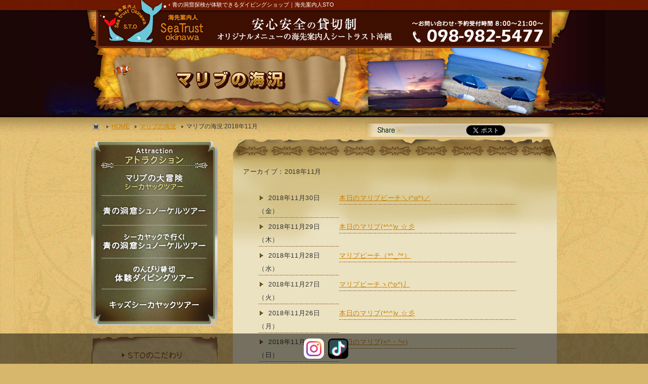

--- FILE ---
content_type: text/html; charset=UTF-8
request_url: https://www.okinawa111.com/date/2018/11/?post_type=blog&cat_slug=malibu
body_size: 34342
content:
<!DOCTYPE html>
<html class="wide wow-animation" lang="ja">
<head>
<!-- Google tag (gtag.js) -->
<script async src="https://www.googletagmanager.com/gtag/js?id=G-7SC76T0995"></script>
<script>
  window.dataLayer = window.dataLayer || [];
  function gtag(){dataLayer.push(arguments);}
  gtag('js', new Date());

  gtag('config', 'G-7SC76T0995');
</script>

<!-- Google Tag Manager -->
<script>(function(w,d,s,l,i){w[l]=w[l]||[];w[l].push({'gtm.start':
new Date().getTime(),event:'gtm.js'});var f=d.getElementsByTagName(s)[0],
j=d.createElement(s),dl=l!='dataLayer'?'&l='+l:'';j.async=true;j.src=
'https://www.googletagmanager.com/gtm.js?id='+i+dl;f.parentNode.insertBefore(j,f);
})(window,document,'script','dataLayer','GTM-WH35DB4');</script>
<!-- End Google Tag Manager -->






















<link rel="stylesheet" type="text/css" href="https://www.okinawa111.com/sto-sys/wp-content/themes/sto-2019/css/import.css?20190927" />




<link rel="stylesheet" type="text/css" href="https://www.okinawa111.com/sto-sys/wp-content/themes/sto-2019/css/page.css?20190405" />


<link rel="stylesheet" type="text/css" href="https://www.okinawa111.com/sto-sys/wp-content/themes/sto-2019/css/page.css?20190405" />

<link rel="stylesheet" type="text/css" href="https://www.okinawa111.com/sto-sys/wp-content/themes/sto-2019/css/jquery/toolchip.css?20250214" />
<!-- メインページ -->
<script type="text/javascript">
  window.___gcfg = {lang: 'ja'};

  (function() {
    var po = document.createElement('script'); po.type = 'text/javascript'; po.async = true;
    po.src = 'https://apis.google.com/js/plusone.js';
    var s = document.getElementsByTagName('script')[0]; s.parentNode.insertBefore(po, s);
  })();
</script>
<script type="text/javascript" src="https://www.okinawa111.com/sto-sys/wp-content/themes/sto-2019/js/rollover.js"></script>
<script type="text/javascript" src="https://www.okinawa111.com/sto-sys/wp-content/themes/sto-2019/js/smoothscroll.js"></script>
<script type="text/javascript" src="https://www.okinawa111.com/sto-sys/wp-content/themes/sto-2019/js/jquery-1.6.1.min.js"></script>
<script type="text/javascript" src="https://www.okinawa111.com/sto-sys/wp-content/themes/sto-2019/js/simpletabs_1.3.js"></script>
<script type="text/javascript" src="https://www.okinawa111.com/sto-sys/wp-content/themes/sto-2019/js/jquery.slider.js"></script>
<script type="text/javascript" src="https://www.okinawa111.com/sto-sys/wp-content/themes/sto-2019/js/animateImage.js"></script>
<script type="text/javascript" src="https://www.okinawa111.com/sto-sys/wp-content/themes/sto-2019/js/toolchip.js"></script>
<script type="text/javascript" src="https://www.okinawa111.com/sto-sys/wp-content/themes/sto-2019/js/slideshow.js"></script>



<script src="https://www.okinawa111.com/sto-sys/wp-content/themes/sto-2019/js/instagram.js"></script>
<script type="text/javascript">
<!--
function openwin() {
window.open("http://www.okinawa111.com/precious.html", "", "width=600,height=578");
}
// -->
</script>
<meta name="google-site-verification" content="XvXBHsfiqqIePSOzFPnzc4pN4MoS7r7sDpT5TQE5UXQ" />
</head>
<meta name='robots' content='max-image-preview:large' />
<link rel='stylesheet' id='wp-block-library-css' href='https://www.okinawa111.com/sto-sys/wp-includes/css/dist/block-library/style.min.css?ver=6.2.8' type='text/css' media='all' />
<link rel='stylesheet' id='classic-theme-styles-css' href='https://www.okinawa111.com/sto-sys/wp-includes/css/classic-themes.min.css?ver=6.2.8' type='text/css' media='all' />
<style id='global-styles-inline-css' type='text/css'>
body{--wp--preset--color--black: #000000;--wp--preset--color--cyan-bluish-gray: #abb8c3;--wp--preset--color--white: #ffffff;--wp--preset--color--pale-pink: #f78da7;--wp--preset--color--vivid-red: #cf2e2e;--wp--preset--color--luminous-vivid-orange: #ff6900;--wp--preset--color--luminous-vivid-amber: #fcb900;--wp--preset--color--light-green-cyan: #7bdcb5;--wp--preset--color--vivid-green-cyan: #00d084;--wp--preset--color--pale-cyan-blue: #8ed1fc;--wp--preset--color--vivid-cyan-blue: #0693e3;--wp--preset--color--vivid-purple: #9b51e0;--wp--preset--gradient--vivid-cyan-blue-to-vivid-purple: linear-gradient(135deg,rgba(6,147,227,1) 0%,rgb(155,81,224) 100%);--wp--preset--gradient--light-green-cyan-to-vivid-green-cyan: linear-gradient(135deg,rgb(122,220,180) 0%,rgb(0,208,130) 100%);--wp--preset--gradient--luminous-vivid-amber-to-luminous-vivid-orange: linear-gradient(135deg,rgba(252,185,0,1) 0%,rgba(255,105,0,1) 100%);--wp--preset--gradient--luminous-vivid-orange-to-vivid-red: linear-gradient(135deg,rgba(255,105,0,1) 0%,rgb(207,46,46) 100%);--wp--preset--gradient--very-light-gray-to-cyan-bluish-gray: linear-gradient(135deg,rgb(238,238,238) 0%,rgb(169,184,195) 100%);--wp--preset--gradient--cool-to-warm-spectrum: linear-gradient(135deg,rgb(74,234,220) 0%,rgb(151,120,209) 20%,rgb(207,42,186) 40%,rgb(238,44,130) 60%,rgb(251,105,98) 80%,rgb(254,248,76) 100%);--wp--preset--gradient--blush-light-purple: linear-gradient(135deg,rgb(255,206,236) 0%,rgb(152,150,240) 100%);--wp--preset--gradient--blush-bordeaux: linear-gradient(135deg,rgb(254,205,165) 0%,rgb(254,45,45) 50%,rgb(107,0,62) 100%);--wp--preset--gradient--luminous-dusk: linear-gradient(135deg,rgb(255,203,112) 0%,rgb(199,81,192) 50%,rgb(65,88,208) 100%);--wp--preset--gradient--pale-ocean: linear-gradient(135deg,rgb(255,245,203) 0%,rgb(182,227,212) 50%,rgb(51,167,181) 100%);--wp--preset--gradient--electric-grass: linear-gradient(135deg,rgb(202,248,128) 0%,rgb(113,206,126) 100%);--wp--preset--gradient--midnight: linear-gradient(135deg,rgb(2,3,129) 0%,rgb(40,116,252) 100%);--wp--preset--duotone--dark-grayscale: url('#wp-duotone-dark-grayscale');--wp--preset--duotone--grayscale: url('#wp-duotone-grayscale');--wp--preset--duotone--purple-yellow: url('#wp-duotone-purple-yellow');--wp--preset--duotone--blue-red: url('#wp-duotone-blue-red');--wp--preset--duotone--midnight: url('#wp-duotone-midnight');--wp--preset--duotone--magenta-yellow: url('#wp-duotone-magenta-yellow');--wp--preset--duotone--purple-green: url('#wp-duotone-purple-green');--wp--preset--duotone--blue-orange: url('#wp-duotone-blue-orange');--wp--preset--font-size--small: 13px;--wp--preset--font-size--medium: 20px;--wp--preset--font-size--large: 36px;--wp--preset--font-size--x-large: 42px;--wp--preset--spacing--20: 0.44rem;--wp--preset--spacing--30: 0.67rem;--wp--preset--spacing--40: 1rem;--wp--preset--spacing--50: 1.5rem;--wp--preset--spacing--60: 2.25rem;--wp--preset--spacing--70: 3.38rem;--wp--preset--spacing--80: 5.06rem;--wp--preset--shadow--natural: 6px 6px 9px rgba(0, 0, 0, 0.2);--wp--preset--shadow--deep: 12px 12px 50px rgba(0, 0, 0, 0.4);--wp--preset--shadow--sharp: 6px 6px 0px rgba(0, 0, 0, 0.2);--wp--preset--shadow--outlined: 6px 6px 0px -3px rgba(255, 255, 255, 1), 6px 6px rgba(0, 0, 0, 1);--wp--preset--shadow--crisp: 6px 6px 0px rgba(0, 0, 0, 1);}:where(.is-layout-flex){gap: 0.5em;}body .is-layout-flow > .alignleft{float: left;margin-inline-start: 0;margin-inline-end: 2em;}body .is-layout-flow > .alignright{float: right;margin-inline-start: 2em;margin-inline-end: 0;}body .is-layout-flow > .aligncenter{margin-left: auto !important;margin-right: auto !important;}body .is-layout-constrained > .alignleft{float: left;margin-inline-start: 0;margin-inline-end: 2em;}body .is-layout-constrained > .alignright{float: right;margin-inline-start: 2em;margin-inline-end: 0;}body .is-layout-constrained > .aligncenter{margin-left: auto !important;margin-right: auto !important;}body .is-layout-constrained > :where(:not(.alignleft):not(.alignright):not(.alignfull)){max-width: var(--wp--style--global--content-size);margin-left: auto !important;margin-right: auto !important;}body .is-layout-constrained > .alignwide{max-width: var(--wp--style--global--wide-size);}body .is-layout-flex{display: flex;}body .is-layout-flex{flex-wrap: wrap;align-items: center;}body .is-layout-flex > *{margin: 0;}:where(.wp-block-columns.is-layout-flex){gap: 2em;}.has-black-color{color: var(--wp--preset--color--black) !important;}.has-cyan-bluish-gray-color{color: var(--wp--preset--color--cyan-bluish-gray) !important;}.has-white-color{color: var(--wp--preset--color--white) !important;}.has-pale-pink-color{color: var(--wp--preset--color--pale-pink) !important;}.has-vivid-red-color{color: var(--wp--preset--color--vivid-red) !important;}.has-luminous-vivid-orange-color{color: var(--wp--preset--color--luminous-vivid-orange) !important;}.has-luminous-vivid-amber-color{color: var(--wp--preset--color--luminous-vivid-amber) !important;}.has-light-green-cyan-color{color: var(--wp--preset--color--light-green-cyan) !important;}.has-vivid-green-cyan-color{color: var(--wp--preset--color--vivid-green-cyan) !important;}.has-pale-cyan-blue-color{color: var(--wp--preset--color--pale-cyan-blue) !important;}.has-vivid-cyan-blue-color{color: var(--wp--preset--color--vivid-cyan-blue) !important;}.has-vivid-purple-color{color: var(--wp--preset--color--vivid-purple) !important;}.has-black-background-color{background-color: var(--wp--preset--color--black) !important;}.has-cyan-bluish-gray-background-color{background-color: var(--wp--preset--color--cyan-bluish-gray) !important;}.has-white-background-color{background-color: var(--wp--preset--color--white) !important;}.has-pale-pink-background-color{background-color: var(--wp--preset--color--pale-pink) !important;}.has-vivid-red-background-color{background-color: var(--wp--preset--color--vivid-red) !important;}.has-luminous-vivid-orange-background-color{background-color: var(--wp--preset--color--luminous-vivid-orange) !important;}.has-luminous-vivid-amber-background-color{background-color: var(--wp--preset--color--luminous-vivid-amber) !important;}.has-light-green-cyan-background-color{background-color: var(--wp--preset--color--light-green-cyan) !important;}.has-vivid-green-cyan-background-color{background-color: var(--wp--preset--color--vivid-green-cyan) !important;}.has-pale-cyan-blue-background-color{background-color: var(--wp--preset--color--pale-cyan-blue) !important;}.has-vivid-cyan-blue-background-color{background-color: var(--wp--preset--color--vivid-cyan-blue) !important;}.has-vivid-purple-background-color{background-color: var(--wp--preset--color--vivid-purple) !important;}.has-black-border-color{border-color: var(--wp--preset--color--black) !important;}.has-cyan-bluish-gray-border-color{border-color: var(--wp--preset--color--cyan-bluish-gray) !important;}.has-white-border-color{border-color: var(--wp--preset--color--white) !important;}.has-pale-pink-border-color{border-color: var(--wp--preset--color--pale-pink) !important;}.has-vivid-red-border-color{border-color: var(--wp--preset--color--vivid-red) !important;}.has-luminous-vivid-orange-border-color{border-color: var(--wp--preset--color--luminous-vivid-orange) !important;}.has-luminous-vivid-amber-border-color{border-color: var(--wp--preset--color--luminous-vivid-amber) !important;}.has-light-green-cyan-border-color{border-color: var(--wp--preset--color--light-green-cyan) !important;}.has-vivid-green-cyan-border-color{border-color: var(--wp--preset--color--vivid-green-cyan) !important;}.has-pale-cyan-blue-border-color{border-color: var(--wp--preset--color--pale-cyan-blue) !important;}.has-vivid-cyan-blue-border-color{border-color: var(--wp--preset--color--vivid-cyan-blue) !important;}.has-vivid-purple-border-color{border-color: var(--wp--preset--color--vivid-purple) !important;}.has-vivid-cyan-blue-to-vivid-purple-gradient-background{background: var(--wp--preset--gradient--vivid-cyan-blue-to-vivid-purple) !important;}.has-light-green-cyan-to-vivid-green-cyan-gradient-background{background: var(--wp--preset--gradient--light-green-cyan-to-vivid-green-cyan) !important;}.has-luminous-vivid-amber-to-luminous-vivid-orange-gradient-background{background: var(--wp--preset--gradient--luminous-vivid-amber-to-luminous-vivid-orange) !important;}.has-luminous-vivid-orange-to-vivid-red-gradient-background{background: var(--wp--preset--gradient--luminous-vivid-orange-to-vivid-red) !important;}.has-very-light-gray-to-cyan-bluish-gray-gradient-background{background: var(--wp--preset--gradient--very-light-gray-to-cyan-bluish-gray) !important;}.has-cool-to-warm-spectrum-gradient-background{background: var(--wp--preset--gradient--cool-to-warm-spectrum) !important;}.has-blush-light-purple-gradient-background{background: var(--wp--preset--gradient--blush-light-purple) !important;}.has-blush-bordeaux-gradient-background{background: var(--wp--preset--gradient--blush-bordeaux) !important;}.has-luminous-dusk-gradient-background{background: var(--wp--preset--gradient--luminous-dusk) !important;}.has-pale-ocean-gradient-background{background: var(--wp--preset--gradient--pale-ocean) !important;}.has-electric-grass-gradient-background{background: var(--wp--preset--gradient--electric-grass) !important;}.has-midnight-gradient-background{background: var(--wp--preset--gradient--midnight) !important;}.has-small-font-size{font-size: var(--wp--preset--font-size--small) !important;}.has-medium-font-size{font-size: var(--wp--preset--font-size--medium) !important;}.has-large-font-size{font-size: var(--wp--preset--font-size--large) !important;}.has-x-large-font-size{font-size: var(--wp--preset--font-size--x-large) !important;}
.wp-block-navigation a:where(:not(.wp-element-button)){color: inherit;}
:where(.wp-block-columns.is-layout-flex){gap: 2em;}
.wp-block-pullquote{font-size: 1.5em;line-height: 1.6;}
</style>
<body>

<!-- Google Tag Manager (noscript) -->
<noscript><iframe src="https://www.googletagmanager.com/ns.html?id=GTM-WH35DB4"
height="0" width="0" style="display:none;visibility:hidden"></iframe></noscript>
<!-- End Google Tag Manager (noscript) -->

<div id="wrapper">

<div class="main_bg_img">
<div id="header"><h1>青の洞窟探検が体験できるダイビングショップ｜海先案内人STO</h1>
<p class="rogo"><a href="https://www.okinawa111.com"><img src="https://www.okinawa111.com/sto-sys/wp-content/themes/sto-2019/img/common/rogo.jpg" border="0" alt="海先案内人SeaTrustokinawa" width="215" height="95" /></a></p>
<p class="coment"><img src="https://www.okinawa111.com/sto-sys/wp-content/themes/sto-2019/img/common/coment.jpg" alt="安心安全の貸切制" width="385" height="75" /></p>
<p class="tel"><img src="https://www.okinawa111.com/sto-sys/wp-content/themes/sto-2019/img/common/tel.jpg" border="0" alt="電話番号098－982－5477" width="300" height="55" /></p>
</div><!-- #headerここまで  -->
<div class="main_img">

<h2><img src="https://www.okinawa111.com/sto-sys/wp-content/themes/sto-2019/img/common/main_Bmalibu.jpg" alt="船長・クルーたちの伝説" width="930" height="136" /></h2>
</div><!-- .main_imgここまで  -->

<div id="contet_w">
	<div id="pan_w">
<ul>
<li><a href="https://www.okinawa111.com">HOME</a></li>
<li><a href="https://www.okinawa111.com/blog/blog_cat/malibu/">マリブの海況</a></li>
<li>マリブの海況:2018年11月</li>
</ul>
</ul>
</div>

<div class="share_w haika_share">
<ul>
<li class="facebook_li"><iframe src="https://www.facebook.com/plugins/like.php?href=http%3A%2F%2Fwww.okinawa111.com%2Fdate%2F2018%2F11%2F%3Fpost_type%3Dblog%26cat_slug%3Dmalibu&width=83&layout=button_count&action=like&size=small&show_faces=false&share=false&height=21&appId=136570333133508" width="83" height="21" style="border:none;overflow:hidden" scrolling="no" frameborder="0" allowTransparency="true" allow="encrypted-media"></iframe></li>
<li class="twtter_li"><a href="https://twitter.com/share" class="twitter-share-button" data-lang="ja">ツイート</a><script>!function(d,s,id){var js,fjs=d.getElementsByTagName(s)[0];if(!d.getElementById(id)){js=d.createElement(s);js.id=id;js.src="//platform.twitter.com/widgets.js";fjs.parentNode.insertBefore(js,fjs);}}(document,"script","twitter-wjs");</script></li>
<li class="plusone_li"><script type="text/javascript" src="https://apis.google.com/js/plusone.js"></script><g:plusone></g:plusone></li>
</ul>
</div>
<div id="left">

  
  <div class="l_nav">
    <h2><img src="https://www.okinawa111.com/sto-sys/wp-content/themes/sto-2019/img/common/l_nav_title.jpg" alt="アトラクション" width="250" height="60" /></h2>
    <ul>
    <li><a href="/malibu/"><img src="https://www.okinawa111.com/sto-sys/wp-content/themes/sto-2019/img/common/l_nav01_off.jpg?20171214" alt="シーカヤックツアー" width="250" height="55" /></a></li>
    <li><a href="/corce_a/"><img src="https://www.okinawa111.com/sto-sys/wp-content/themes/sto-2019/img/common/l_nav02_off.jpg?20171214" alt="シーカヤックで行く青の洞窟シュノーケルツアー" width="250" height="60" /></a></li>
    <li><a href="/corce_cplan/"><img src="https://www.okinawa111.com/sto-sys/wp-content/themes/sto-2019/img/common/l_nav03_off.jpg?20171214" alt="シーカヤックで行く青の洞窟シュノーケルツアー" width="250" height="65" /></a></li>
    <li><a href="/corce_d/"><img src="https://www.okinawa111.com/sto-sys/wp-content/themes/sto-2019/img/common/l_nav04_off.jpg?20171214" alt="のんびり貸切体験ダイビングツアー" width="250" height="60" /></a></li>
    <li><a href="/kis_sea/"><img src="https://www.okinawa111.com/sto-sys/wp-content/themes/sto-2019/img/common/l_nav05_off.jpg?20171214" alt="キッズシーカヤック" width="250" height="70" /></a></li>
    </ul>
  </div><!-- .l_navここまで  -->

  <div class="l_nav2">
    <ul>
    <li><a href="/kodawari/"><img src="https://www.okinawa111.com/sto-sys/wp-content/themes/sto-2019/img/common/l_nav201_off.jpg" alt="STOのこだわり" width="193" height="25" /></a></li>
    <li><a href="https://www.okinawa111.com/blog/blog_cat/camera/"><img src="https://www.okinawa111.com/sto-sys/wp-content/themes/sto-2019/img/common/l_nav202_off.jpg" alt="勇者の輝き" width="193" height="25" /></a></li>
    <li><a href="https://www.okinawa111.com/douga/douga_cat/douga/"><img src="https://www.okinawa111.com/sto-sys/wp-content/themes/sto-2019/img/common/l_nav203_off.jpg" alt="冒険の記録" width="193" height="25" /></a></li>
    <li><a href="/kizai/"><img src="https://www.okinawa111.com/sto-sys/wp-content/themes/sto-2019/img/common/l_nav204_off.jpg" alt="アイテム" width="193" height="25" /></a></li>
    <li><a href="/map/"><img src="https://www.okinawa111.com/sto-sys/wp-content/themes/sto-2019/img/common/l_nav205_off.jpg" alt="アクセス・集合場所" width="193" height="25" /></a></li>
    <li><a href="/travel/"><img src="https://www.okinawa111.com/sto-sys/wp-content/themes/sto-2019/img/common/l_nav206_off.jpg" alt="沖縄旅行相談室" width="193" height="25" /></a></li>
    <li><a href="/qa/"><img src="https://www.okinawa111.com/sto-sys/wp-content/themes/sto-2019/img/common/l_nav207_off.jpg" alt="よくある質問" width="193" height="25" /></a></li>
    <li><a href="/staff/"><img src="https://www.okinawa111.com/sto-sys/wp-content/themes/sto-2019/img/common/l_nav210_off.jpg" alt="スタッフ紹介" width="193" height="25" /></a></li>
    <li><a href="https://www.okinawa111.com/yoyaku/"><img src="https://www.okinawa111.com/sto-sys/wp-content/themes/sto-2019/img/common/l_nav208_off.jpg" alt="予約" width="193" height="25" /></a></li>
    <li><a href="https://www.okinawa111.com/contact/"><img src="https://www.okinawa111.com/sto-sys/wp-content/themes/sto-2019/img/common/l_nav209_off.jpg" alt="お問い合わせ" width="193" height="25" /></a></li>
    </ul>
  </div><!-- .l_nav2ここまで  -->

  <div class="banner_w">
    <ul>
    <li><a href="http://www.okinawa113.net/" target="_blank"><img src="https://www.okinawa111.com/sto-sys/wp-content/themes/sto-2019/img/common/l_bn01_off.png" alt="他のお客様と合同案内プランはこちら「沖縄青の洞窟てぃん」" width="250" height="127" /></a></li>
    <li><a href="/malibu/"><img src="https://www.okinawa111.com/sto-sys/wp-content/themes/sto-2019/img/common/l_bn02_off.jpg" alt="水中動画撮影サービス開催" width="250" height="97" /></a></li>
    <!-- <li><img src="/img/common/l_bn_camera.jpg"alt="沖縄体験ニライカナイ" width="250" height="125" /></li> -->
    <li class="bn_bg"><a href="http://www.niraikanai.co.jp/" rel="nofollow" target="_blank"><img src="https://www.okinawa111.com/sto-sys/wp-content/themes/sto-2019/img/common/bn_niraikanai.gif"alt="沖縄体験ニライカナイ" width="200" height="40" /></a></li>
    <!-- トップページのみ表示  -->
    <li class="bn_bg"><a href="http://www.car489.info/" target="_blank"><img src="https://www.okinawa111.com/img/bn/info_bn.jpg" alt="レンタカーInfo" width="180" height="33" /></a>
    <p><a href="http://www.car489.info/" target="_blank">沖縄レンタカー最安値</a></p></li>
    <li class="bn_bg career">
      <span class="career_title"><img src="https://www.okinawa111.com/sto-sys/wp-content/themes/sto-2019/img/index/career_title.png" width="204" height="25" alt="一緒に働く仲間を募集中！" /></span>
      <ul class="career_list">
      <li><span>▼ゆんたく<br /><a href="http://kyujin.yuntaku.com/" target="_blank">沖縄・求人情報</a></span></li>
      <li><span>▼joboffer<br /><a href="http://www.job-offer.jp/" target="_blank">求人情報</a></span></li>
      </ul>
    </li>
    <li>
      <img src="https://www.okinawa111.com/sto-sys/wp-content/themes/sto-2019/img/common/safety_bnr.png" alt="沖縄県公安委員会限定安全対策優良店" width="250px" height="118px">
    </li>
    </ul>
  </div><!-- .banner_wここまで  -->

</div><!-- left -->
<div id="right">
    <div class="content_t">
        <div class="content_b">
            <h1>アーカイブ：2018年11月</h1>
<div class="blog_gu">
    <dl>
            <dt class="blog_Idate">
            <span class="blog_dateA">2018年11月30日（金）</span>
        </dt>
        <dd class="blog_Ititle">
            <a href="https://www.okinawa111.com/blog/malibu/2549/">本日のマリブビーチ＼(^o^)／</a>
        </dd>
            <dt class="blog_Idate">
            <span class="blog_dateA">2018年11月29日（木）</span>
        </dt>
        <dd class="blog_Ititle">
            <a href="https://www.okinawa111.com/blog/malibu/2547/">本日のマリブ(*^^)v ☆彡</a>
        </dd>
            <dt class="blog_Idate">
            <span class="blog_dateA">2018年11月28日（水）</span>
        </dt>
        <dd class="blog_Ititle">
            <a href="https://www.okinawa111.com/blog/malibu/2544/">マリブビーチ（*^_^*）</a>
        </dd>
            <dt class="blog_Idate">
            <span class="blog_dateA">2018年11月27日（火）</span>
        </dt>
        <dd class="blog_Ititle">
            <a href="https://www.okinawa111.com/blog/malibu/2542/">マリブビーチヽ(^o^)丿</a>
        </dd>
            <dt class="blog_Idate">
            <span class="blog_dateA">2018年11月26日（月）</span>
        </dt>
        <dd class="blog_Ititle">
            <a href="https://www.okinawa111.com/blog/malibu/2540/">本日のマリブ(*^^)v ☆彡</a>
        </dd>
            <dt class="blog_Idate">
            <span class="blog_dateA">2018年11月25日（日）</span>
        </dt>
        <dd class="blog_Ititle">
            <a href="https://www.okinawa111.com/blog/malibu/2539/">本日のマリブ(=^・^=)</a>
        </dd>
            <dt class="blog_Idate">
            <span class="blog_dateA">2018年11月24日（土）</span>
        </dt>
        <dd class="blog_Ititle">
            <a href="https://www.okinawa111.com/blog/malibu/2538/">今日のマリブビーチヽ(^o^)丿</a>
        </dd>
            <dt class="blog_Idate">
            <span class="blog_dateA">2018年11月23日（金）</span>
        </dt>
        <dd class="blog_Ititle">
            <a href="https://www.okinawa111.com/blog/malibu/2536/">今日のマリブビーチヽ(^o^)丿</a>
        </dd>
            <dt class="blog_Idate">
            <span class="blog_dateA">2018年11月22日（木）</span>
        </dt>
        <dd class="blog_Ititle">
            <a href="https://www.okinawa111.com/blog/malibu/2535/">本日のマリブビーチ＼(^o^)／</a>
        </dd>
            <dt class="blog_Idate">
            <span class="blog_dateA">2018年11月21日（水）</span>
        </dt>
        <dd class="blog_Ititle">
            <a href="https://www.okinawa111.com/blog/malibu/2534/">マリブビーチ（●＾o＾●）</a>
        </dd>
            <dt class="blog_Idate">
            <span class="blog_dateA">2018年11月20日（火）</span>
        </dt>
        <dd class="blog_Ititle">
            <a href="https://www.okinawa111.com/blog/malibu/2532/">本日のマリブビーチ＼(^o^)／</a>
        </dd>
            <dt class="blog_Idate">
            <span class="blog_dateA">2018年11月19日（月）</span>
        </dt>
        <dd class="blog_Ititle">
            <a href="https://www.okinawa111.com/blog/malibu/2531/">マリブビーチ＾＾</a>
        </dd>
            <dt class="blog_Idate">
            <span class="blog_dateA">2018年11月18日（日）</span>
        </dt>
        <dd class="blog_Ititle">
            <a href="https://www.okinawa111.com/blog/malibu/2529/">マリブビーチ！</a>
        </dd>
            <dt class="blog_Idate">
            <span class="blog_dateA">2018年11月17日（土）</span>
        </dt>
        <dd class="blog_Ititle">
            <a href="https://www.okinawa111.com/blog/malibu/2528/">マリブビーチ！</a>
        </dd>
            <dt class="blog_Idate">
            <span class="blog_dateA">2018年11月16日（金）</span>
        </dt>
        <dd class="blog_Ititle">
            <a href="https://www.okinawa111.com/blog/malibu/2526/">今日のマリブビーチ(*^_^*)</a>
        </dd>
            <dt class="blog_Idate">
            <span class="blog_dateA">2018年11月15日（木）</span>
        </dt>
        <dd class="blog_Ititle">
            <a href="https://www.okinawa111.com/blog/malibu/2525/">今日のマリブビーチです　＼(^o^)／</a>
        </dd>
            <dt class="blog_Idate">
            <span class="blog_dateA">2018年11月14日（水）</span>
        </dt>
        <dd class="blog_Ititle">
            <a href="https://www.okinawa111.com/blog/malibu/2523/">マリブビーチ！</a>
        </dd>
            <dt class="blog_Idate">
            <span class="blog_dateA">2018年11月13日（火）</span>
        </dt>
        <dd class="blog_Ititle">
            <a href="https://www.okinawa111.com/blog/malibu/2522/">マリブビーチ！</a>
        </dd>
            <dt class="blog_Idate">
            <span class="blog_dateA">2018年11月12日（月）</span>
        </dt>
        <dd class="blog_Ititle">
            <a href="https://www.okinawa111.com/blog/malibu/2521/">本日のマリブ(*^^)v</a>
        </dd>
            <dt class="blog_Idate">
            <span class="blog_dateA">2018年11月11日（日）</span>
        </dt>
        <dd class="blog_Ititle">
            <a href="https://www.okinawa111.com/blog/malibu/2519/">本日のマリブ(*^^)v</a>
        </dd>
            <dt class="blog_Idate">
            <span class="blog_dateA">2018年11月10日（土）</span>
        </dt>
        <dd class="blog_Ititle">
            <a href="https://www.okinawa111.com/blog/malibu/2517/">今日のマリブビーチ（●＾o＾●）</a>
        </dd>
            <dt class="blog_Idate">
            <span class="blog_dateA">2018年11月9日（金）</span>
        </dt>
        <dd class="blog_Ititle">
            <a href="https://www.okinawa111.com/blog/malibu/2516/">本日のマリブ＼(^o^)／</a>
        </dd>
            <dt class="blog_Idate">
            <span class="blog_dateA">2018年11月8日（木）</span>
        </dt>
        <dd class="blog_Ititle">
            <a href="https://www.okinawa111.com/blog/malibu/2515/">マリブビーチ！</a>
        </dd>
            <dt class="blog_Idate">
            <span class="blog_dateA">2018年11月7日（水）</span>
        </dt>
        <dd class="blog_Ititle">
            <a href="https://www.okinawa111.com/blog/malibu/2512/">マリブビーチ＾＾</a>
        </dd>
            <dt class="blog_Idate">
            <span class="blog_dateA">2018年11月6日（火）</span>
        </dt>
        <dd class="blog_Ititle">
            <a href="https://www.okinawa111.com/blog/malibu/2511/">今日のマリブビーチです　(^^)/</a>
        </dd>
            <dt class="blog_Idate">
            <span class="blog_dateA">2018年11月5日（月）</span>
        </dt>
        <dd class="blog_Ititle">
            <a href="https://www.okinawa111.com/blog/malibu/2510/">今日のマリブビーチです　＼(^o^)／</a>
        </dd>
            <dt class="blog_Idate">
            <span class="blog_dateA">2018年11月4日（日）</span>
        </dt>
        <dd class="blog_Ititle">
            <a href="https://www.okinawa111.com/blog/malibu/2506/">今日のマリブビーチ（*^_^*）</a>
        </dd>
            <dt class="blog_Idate">
            <span class="blog_dateA">2018年11月3日（土）</span>
        </dt>
        <dd class="blog_Ititle">
            <a href="https://www.okinawa111.com/blog/malibu/2505/">今日のマリブビーチです（●＾o＾●）</a>
        </dd>
            <dt class="blog_Idate">
            <span class="blog_dateA">2018年11月2日（金）</span>
        </dt>
        <dd class="blog_Ititle">
            <a href="https://www.okinawa111.com/blog/malibu/2504/">マリブビーチ！</a>
        </dd>
            <dt class="blog_Idate">
            <span class="blog_dateA">2018年11月1日（木）</span>
        </dt>
        <dd class="blog_Ititle">
            <a href="https://www.okinawa111.com/blog/malibu/2503/">マリブビーチ！</a>
        </dd>
        </dl>
</div>
                    </div>
    </div>
</div>

</div><!-- contet_w -->

</div><!-- #rightここまで  -->

</div><!-- #contet_wここまで  -->
</div><!-- .main_bg_imgここまで  -->
<div id="footer">
<div id="footer_img">
<p class="f_text"><a href="https://www.okinawa111.com/">沖縄青の洞窟</a>探検ができるダイビングショップ&nbsp;-&nbsp;海先案内人STO</p>
<div id="page_top"><a href="#header"><img src="https://www.okinawa111.com/sto-sys/wp-content/themes/sto-2019/img/common/page_top_off.png" alt="ページトップへ" width="130" height="130" /></a></div>
<div class="f_menu">
<ul>
<li><a href="/malibu/"><img src="https://www.okinawa111.com/sto-sys/wp-content/themes/sto-2019/img/common/f_menu01_off.jpg" alt="カヤックとシュノーケルツアー" width="235" height="65" /></a></li>
<li><a href="/corce_a/"><img src="https://www.okinawa111.com/sto-sys/wp-content/themes/sto-2019/img/common/f_menu02_off.jpg?20171214" alt="青の洞窟シュノーケルツアー" width="235" height="65" /></a></li>
<li><a href="/corce_cplan/"><img src="https://www.okinawa111.com/sto-sys/wp-content/themes/sto-2019/img/common/f_menu03_off.jpg?20171214" alt="シーカヤックで行く青の洞窟シュノーケルツアー" width="235" height="65" /></a></li>
</ul>
<ul class="f_menu_b">
<li><a href="/corce_d/"><img src="https://www.okinawa111.com/sto-sys/wp-content/themes/sto-2019/img/common/f_menu04_off.jpg?20171214" alt="体験ダビングツアー" width="235" height="65" /></a></li>
<li><a href="/kis_sea/"><img src="https://www.okinawa111.com/sto-sys/wp-content/themes/sto-2019/img/common/f_menu05_off.jpg" alt="キッズシーカヤックツアー" width="235" height="65" /></a></li>
</ul>
</div><!-- .f_menuここまで  -->
<div class="f_nav">
<div class="f_rogo">
<a href="https://www.okinawa111.com"><img src="https://www.okinawa111.com/sto-sys/wp-content/themes/sto-2019/img/common/f_rogo.jpg" alt="海先案内人STO沖縄" width="220" height="90" /></a>
</div>
<div class="f_nav_r">
<ul>
<li><a href="/kodawari/">STOのこだわり</a></li>
<!-- <li><a href="https://www.okinawa111.com/blog/blog_cat/news/">海からの手紙</a></li> -->
<li><a href="/blog/blog_cat/blog/">航海日誌</a></li>
<li><a href="/blog/blog_cat/tradition/">船長・クルーたちの伝説</a></li>
<li><a href="/blog/blog_cat/malibu/">マリブの海況</a></li>
<li><a href="/blog/blog_cat/camera/">勇者の輝き</a></li>
<li><a href="/douga/douga_cat/douga/">冒険の記録</a></li>
<li><a href="/kizai/">アイテム</a></li>
<li><a href="/map/">アクセス・集合場所</a></li>
<li><a href="/qa/">よくある質問</a></li>
<li><a href="/staff/">スタッフ紹介</a></li>
<li><a href="/yoyaku/">予約</a></li>
<li><a href="/contact/">お問い合わせ</a></li>
<li><a href="/about_us/">会社概要</a></li>
<!--<li><a href="#"  onclick="window.open('http://www.okinawa111.com/english.html','_blank','width=660,height=550,scrollbars=yes');">English</a></li>-->
<li><a href="/sitemap/">サイトマップ</a></li>
</ul>
<address>沖縄県 恩納村 山田3090-1(マリブビーチ内)&nbsp;&nbsp;TEL:098-982-5477&nbsp;&nbsp;FAX:098-982-5422</address><a href="/contact/"><img src="https://www.okinawa111.com/sto-sys/wp-content/themes/sto-2019/img/common/f_mail_off.jpg" alt="メールでお問い合わせ" width="145" height="30" /></a>
</div>
</div><!-- .f_navここまで  -->

<!-- メインページ -->
<p class="copyright">Copyright(C) 2012 STO. All Rights Reserved. </p>
<!--<p class="link_right"><a href="http://kyujin.yuntaku.com/" target="_blank" rel="nofollow">>沖縄・求人情報</a><a href="http://www.0110.biz/" target="_blank" rel="nofollow">>リゾート求人情報</a><a href="http://www.job-offer.jp/" target="_blank" rel="nofollow">>求人情報</a></p>-->

</div><!-- #footer_imgここまで  -->
</div><!-- #footerここまで  -->
</div><!-- #wrapperここまで  -->

<script type="text/javascript">
var gaJsHost = (("https:" == document.location.protocol) ? "https://ssl." : "http://www.");
document.write(unescape("%3Cscript src='" + gaJsHost + "google-analytics.com/ga.js' type='text/javascript'%3E%3C/script%3E"));
</script>
<script type="text/javascript">
try {
var pageTracker = _gat._getTracker("UA-15105627-1");
pageTracker._trackPageview();
} catch(err) {}</script>
</body>
</html>

--- FILE ---
content_type: text/html; charset=utf-8
request_url: https://accounts.google.com/o/oauth2/postmessageRelay?parent=https%3A%2F%2Fwww.okinawa111.com&jsh=m%3B%2F_%2Fscs%2Fabc-static%2F_%2Fjs%2Fk%3Dgapi.lb.en.OE6tiwO4KJo.O%2Fd%3D1%2Frs%3DAHpOoo_Itz6IAL6GO-n8kgAepm47TBsg1Q%2Fm%3D__features__
body_size: 161
content:
<!DOCTYPE html><html><head><title></title><meta http-equiv="content-type" content="text/html; charset=utf-8"><meta http-equiv="X-UA-Compatible" content="IE=edge"><meta name="viewport" content="width=device-width, initial-scale=1, minimum-scale=1, maximum-scale=1, user-scalable=0"><script src='https://ssl.gstatic.com/accounts/o/2580342461-postmessagerelay.js' nonce="zusj4Br_T7DND8zzeuPeVA"></script></head><body><script type="text/javascript" src="https://apis.google.com/js/rpc:shindig_random.js?onload=init" nonce="zusj4Br_T7DND8zzeuPeVA"></script></body></html>

--- FILE ---
content_type: text/css
request_url: https://www.okinawa111.com/sto-sys/wp-content/themes/sto-2019/css/page.css?20190405
body_size: 14766
content:
@charset "utf-8";

/* common
------------------------------------ */
.big_font{
	font-size	: 20px;
	font-weight	: bold;
	}

.left_p10{
	padding		: 0 10px 20px;
	}

.font_rs{
	color		: #D40005;
	}

.content_t h4.font_bl{
	color		: #0606C6;
	}

.content_t{
	text-align	: left;
	letter-spacing: 0.05em;
	}

.content_t h3{
	background	: url("../img/common/title_bg.png") no-repeat center bottom;
	font-weight	: bold;
	padding		: 0 30px 20px;
	color		: #602600;
	font-size	: 20px;
	}

.content_t h4{
	font-weight	: bold;
	font-size	: 16px;
	color		: #240F02;
	clear		: both;
	}

.content_t h5{
	font-weight	: bold;
	font-size	: 14px;
	color		: #240F02;
	clear		: both;
	}


.content_pw{
	padding		: 10px 30px 30px;
	}

.content_pwc{
	margin		: 20px 0 0;
	}

.content_pw p{
	margin-bottom: 10px;
	}

.btn_reserve {
	color: #FFF;
	font-size: 16px;
	font-weight: bold;
	padding: 15px;
	-webkit-border-radius: 5px;
	        border-radius: 5px;
background: #ff9d31; /* Old browsers */
background: -moz-linear-gradient(top, #ff9d31 30%, #ff8503 74%); /* FF3.6-15 */
background: -webkit-linear-gradient(top, #ff9d31 30%,#ff8503 74%); /* Chrome10-25,Safari5.1-6 */
background: linear-gradient(to bottom, #ff9d31 30%,#ff8503 74%); /* W3C, IE10+, FF16+, Chrome26+, Opera12+, Safari7+ */
filter: progid:DXImageTransform.Microsoft.gradient( startColorstr='#ff9d31', endColorstr='#ff8503',GradientType=0 ); /* IE6-9 */
	display: block;
	width: 80%;
	text-decoration: none;
	margin: 10px auto;
}
.btn_reserve:hover {
	opacity: 0.8;
}

/* menu
------------------------------------ */
.time{
	border		: solid 2px #896A33;
	text-align	: center;
	width		: 80%;
	}

.time th{
	background-color: #BCA66A;
	}

.time th,.time td{
	padding		: 3px;
	border-right: solid 1px #896A33;
	border-top	: solid 1px #896A33;
	}

.item{
	width		: 100%;
	text-align	: center;
	background-color: #ffffff;
	margin		: 5px 0 5px;
	}

.item td{
	padding		: 3px;
	}

.map_w{
	background-color: #ffffff;
	padding		: 5px;
	}


/* kizai
------------------------------------ */
.kizai_w .clear{
	height		: 170px;
	margin-bottom: 10px;
	background-color: #ffffff;
	padding		: 10px 10px 0;
	}

.kizai_w h4{
	margin-top	: 20px;
	}



/* qa
------------------------------------ */
.qa_w ul{
	margin		: 0 20px 20px;
	line-height : 200%;
	}

.qa_w p{
	margin		: 0 0 30px;
	}

.coltxt{
	font-weight	: bold;
	color		: #240F02;
	margin-bottom: 3px;
	}


/* yoyaku/contact
------------------------------------ */
.info-sp,.info-pc{
	font-size	: 12px;
	color		: #240F02;
	}

.info-sp td,.info-pc td{
	border-bottom: solid 1px #D5C288;
	}

.info-pc td,.flame-p10{
	padding: 10px 0;
	}

.code_title{
	font-size	: 16px;
	font-weight	: bold;
	}

.yoyaku_code{
	text-align	: center;
	}

.yoyaku_code input{
	margin		: 5px;
	border		: 1px solid #A4813C;
	padding		: 5px;
	}

.btm_w{
	text-align: center;
	margin: 10px 0 20px;
	background-color: #f9f5e6;
	padding: 10px 0 1px;
	}
.malibu_end .btm_w{
	background: none;
}
.btm_w .btm_cyui a{
	color: #C70C0C;
}
.btm_w .btm_cyui span{
	border: solid 1px #C70C0C;
	background-color: #fff;
	padding: 5px;
	display: block;
	width: 80%;
	margin: 5px auto 0;
}
.btm_cyui{
	color:#c70c0c;
	margin-bottom:30px;
}

.yoyaku_code p{
	margin		: 3px 0 8px;
	}

.code_text_w{
	background-color :#D3C28C;
	padding		: 5px 10px;
	}

.code_text_w .code_title{
	font-size	: 14px;
	margin-bottom: 5px;
	}

.line_none input{
	border:none;
	background-color:#EBE2C1;
}
.emailtext{
	background-color:#d4d4d4;border:none;height:5px;
}

/* about_us
------------------------------------ */
.about_us_w dl{
	overflow	: hidden;
	margin-bottom: 20px;
	}

.about_us_w dl dt{
	float		: left;
	clear		: left;
	width		: 120px;
	font-weight	: bold;
	border-bottom: solid 1px #D5C288;
	padding		: 0 8px;
	}

.about_us_w dl dd{
	float		: left;
	border-bottom: solid 1px #D5C288;
	width		: 400px;
	}

.about_us_w .f_left{
	width		: 340px;
	padding		: 10px 10px 10px 0;
	}

.about_us_w .clear{
	padding		: 20px 0;
	border-top	: solid 1px #D5C288;
	}


/* camera
------------------------------------ */
.foto_w{
	overflow	: hidden;
	}

p.foto_date{
	font-size	: 12px;
	color		: #444444;
	margin		: 0;
	}

.foto_g .foto_w{
	text-align	: center;
	}

.foto_g .foto_w img{
	width		: 230px !important;
	height		: 173px !important;
	border		: solid 1px #D5C288;
	}

.foto_g .foto_w p{
	margin		: 0;
	background	: url("../img/common/camerafoto_bg.gif") no-repeat;
	width		: 251px;
	padding		: 9px 0;
	}

.foto_g{
	float		: left;
	width		: 270px;
	height		: 250px;
	text-align	: center;
	}

.foto_g h4{
	padding-right: 10px;
	font-size	: 15px;
	margin-bottom: 3px;
	}



/* sitemap
------------------------------------ */
.sitemap_w table td{
	padding-right: 10px;
	}

/* blog
------------------------------------ */
/*.blog_w .content_b img.mt-image-none{
	width		: 336px;
	height		: 251px;
	}*/

.blog_w .date_w{
	padding		: 0 30px;
	text-align	: right;
	}

.blog_w .blog_date{
	margin		: 10px 20px 50px;
	}
.blog_w .blog_date p{
	margin-bottom: 1rem;
}

#coment_in{
	border		: 1px solid #A4813C;
	padding		: 25px 20px;
	margin		: 30px 0 0;
	}

.blog_w #comments{
	line-height	: 100%;
	}

.blog_w .coment_f input{
	border		: 1px solid #A4813C;
	background-color: #EBE2C1;
	padding		: 5px 5px;
	width		: 50%;
	}

.blog_w .coment_f textarea{
	border		: 1px solid #A4813C;
	background-color: #EBE2C1;
	width		: 95%;
	padding		: 5px;
	}

.blog_w .coment_f dt{
	font-weight	: bold;
	margin-top	: 5px;
	}

.blog_w .content_b ul,.blog_w .content_b ol{
	list-style: inherit;
	margin-left: 1em;
	margin-bottom: 1em;
}
.blog_w .content_b table,.blog_w .content_b table th,.blog_w .content_b table td{
	border: 1px solid #9b9b9b;
}
.blog_w .content_b table th,.blog_w .content_b table td{
	padding: 3px 5px;
}

.coment_btm{
	text-align	: center;
	}

#navi_b{
	overflow	: hidden;
	margin-top	: 20px;
	}

#navi_b #navi_left{
	float		: left;
	}

#navi_b #navi_right{
	float		: right;
	}

#coment_w .coment_g{
	background	: url("../img/common/coment_top.jpg") no-repeat center top #F1EDE2;
	padding-top	: 20px;
	margin		: 10px 0 5px;
	line-height	: 140%;
	}

#coment_w .text_r,.coment_gbo{
	background	: url("../img/common/coment_bottom.jpg") no-repeat center bottom;
	padding		: 0 20px 25px;
	}

#coment_w .c_name{
	background	: url("../img/common/coment_name.jpg") no-repeat center bottom;
	text-align	: center;
	padding-bottom: 15px;
	color		: #602600;
	font-weight	: bold;
	}

#coment_w .c_date{
	background	: url("../img/common/coment_date.jpg") no-repeat left;
	color		: #ffffff;
	padding-left: 30px;
	font-size	: 11px;
	}

#coment_w .c_text{
	padding		: 8px 20px;
	}

#alpha{
	margin		: 30px 0;
	}

#alpha p{
	margin		: 5px 30px;
	font-size	: 14px;
	}

.blog_gu{
	margin		: 30px 30px 70px;
	line-height	: 200%;
	}

.blog_gu dl{
	overflow	: hidden;
	}

.blog_gu dl .blog_dateA{
	background	: url("../img/common/arrow03.gif") no-repeat left center;
	padding-left: 20px;
	}

.blog_gu dl dt{
	float		: left;
	clear		: both;
	width		: 160px;
	background	: url("../img/common/line.gif") repeat-x bottom;
	margin-bottom: 5px;
	}

.blog_gu dl dd{
	float		: left;
	background	: url("../img/common/line.gif") repeat-x bottom;
	width		: 350px;
	margin-bottom: 5px;
	}

.cate_monthly{
	background	: url("../img/common/akaibu_bottom.jpg") no-repeat bottom center;
	padding-bottom: 19px;
	margin-bottom: 20px;
	}

.cate_content{
	background	: url("../img/common/akaibu_center.jpg") repeat-y center;
	padding		:0 8px 5px;
	}

.cate_content li{
	padding-bottom: 3px;
	}

.cate_content li a{
	color		: #473527;
	}

#comment-preview,#comment-submit,#comment-cancel{
	padding		: 3px 5px;
	}


.contetn_nav{
	width		: 520px;
	overflow	: hidden;
	padding-top	: 10px;
	padding-bottom: 10px;
	}

.content_n_right,.nextpostslink{
	float		: right;
	width		: 77px;
	font-size	: 12px;
	}

.content_n_left,.previouspostslink{
	float		: left;
	width		: 77px;
	font-size	: 12px;
	}

.content_nav_ul{
	text-align	: center;
	}

.content_nav_ul .larger,.content_nav_ul .smaller{
	border		: solid 1px #C97E00;
	padding		: 3px 8px;
	margin-right: 5px;
	}

.current_page{
	padding		: 4px 8px;
	background-color: #C97E00;
	color		: #ffffff;
	font-weight	: bold;
	}

.content_nav_ul .current{
	padding		: 4px 8px;
	background-color: #C97E00;
	color		: #ffffff;
	font-weight	: bold;
	margin-right: 5px;
	}



/* menu
------------------------------------ */
.title_bg{
	background	: url("../img/common/title_bg.png") no-repeat center bottom;
	font-weight	: bold;
	padding		: 0 30px 20px;
	color		: #602600;
	font-size	: 20px;
	}

.couse_w{
	overflow	: hidden;
	margin		: 0 15px 20px;
	}

.couse_w tr{
	background	: url("../img/program/line02.gif") repeat-x bottom;
	padding		: 5px 0;
	}

.couse_w td .line_l{
	background	: url("../img/program/details_line.gif") repeat-y left;
	padding		: 3px 5px 3px 15px;
	margin		: 5px 0;
	}

.couse_w td{
	}

.couse_w td ul.soubi{
	overflow	: hidden;
	width: 420px;
	}

.couse_w td ul.soubi li{
	float		: left;
	text-align	: center;
	padding-right: 5px;
	font-size	: 11px;
	width		: 48px;
	height		: 60px;
	line-height	: 120%;
	}

.couse_w td .line_l .cyuit{
	font-weight: bold;
	/*background-color:#fff;*/
	color:#C70C0C;
	/*padding:5px;*/
	/*border:solid 1px #C70C0C;*/
	margin-bottom:3px;
}

#malibu_w .malibu_deta_w p.cyuit{
	font-weight: bold;
	background-color:#fff;
	color:#C70C0C;
	padding:5px;
	border:solid 1px #C70C0C;
	width:400px;
	text-align:center;
	margin:15px auto;
	}


.font_r{
	color		: #C70C0C;
	}

.bg_br{
	background-color: #E4D094;
	padding		: 5px;
	font-size	: 12px;
	margin-top	: 5px;
	}

.ca_float{
	overflow	: hidden;
	font-size	: 12px;
	padding-bottom: 5px;
	margin-bottom: 5px;
	background	: url("../img/program/line02.gif") repeat-x bottom;
	}

.ca_float_g,.arrow_g{
	float		: left;
	text-align	: center;
	line-height	: 130%;
	padding-bottom:	5px;
	}

.ca_float_g{
	width		: 133px;
	}

.tour_move{
	background	: url("../img/program/move_bg.jpg") no-repeat center;
	text-align	: center;
	height		: 515px;
	padding: 40px;
	}

.tour_move h4{
	padding		: 45px 0 25px;
	color		: #602600;
	}

.tour_move iframe{
	border		: solid 2px #A18657;
	}

.rentar{
	background	: url("../img/program/camera_bg.jpg") no-repeat bottom;
	height		: 298px;
	margin		: 10px 0;
	}

.rentar_coment{
	padding		: 10px 30px;
	}

.map_gw{
	background	: url("../img/program/move_bg.png") no-repeat center;
	text-align	: center;
	height		: 500px;
	padding: 40px;
	}

.map_gw iframe{
	margin-top	: 30px;
	border		: solid 2px #A18657;
	}

.map_gw_01 {
	width: 500px;
	margin: 0 auto;
	padding-top: 70px;
}

.map_gw_ttl {
	margin-bottom: 15px;
	font-size: 15px !important;
}

.map_gw_img {
	overflow: hidden;
	margin: 30px 0 0 -10px;
}

.map_gw_img li {
	width: 245px;
	float: left;
	margin-left: 10px;
}

.map_gw_img li img {
	width: 100%;
}

.map_gw_img li a {
	display: block;
	margin-bottom: 10px;
}

.map_se ul{
	margin		: 5px 45px;
	background-color: #ECE2C9;
	padding		: 5px 10px;
	text-align	: left;
	border		: solid 2px #A18657;
	}

.map_se .map_txt{
	margin		: 5px 45px;
	background-color: #ECE2C9;
	padding		: 5px 10px;
	text-align	: left;
	border		: solid 2px #A18657;
	}
.map_codtxt{font-size:11px;line-height:120%;margin-top:5px;}
.map_cod{background-color:#fff;margin:5px 0;border:solid 2px #A18657;padding:3px;text-align:center;color:#A18657;font-weight:bold}

.map_arrow{
	text-align	: left;
	padding-left: 50px;
	margin-top	: 5px;
	}

.map_arrow a{
	background	: url("../img/common/arrow02.gif") no-repeat scroll left center;
	padding-left: 10px;
	}

.font_w{
	font-weight	: bold;
	}

.content_map .font_w{
	margin		: 5px 30px;
	}

.cancell_w{
	overflow	: hidden;
	}

.cancell_w dt{
	float		: left;
	clear		: both;
	font-weight	: bold;
	padding-right: 3px;
	}

.plice_r{
	font-weight	: bold;
	color		: #C70C0C;
	font-size	: 16px;
	padding		: 0 3px;
	}


/* staff
------------------------------------ */
.staff_g{
	margin:20px 0 50px;
}
.staff_g .name{
	font-size:16px;
	font-weight:bold;
}
.staff_g .coment{
	background-color:#D5B880;
	padding:10px 15px;
}
.staff_g dl{
	overflow:hidden;
}
.staff_g dl dt{
	float:left;
	width:90px;
	font-weight:bold;
}
.staff_g dl dd{
	border-bottom:dashed 1px #A97F59;
}
.staff_g dl dt,.staff_g dl dd{
	padding:10px;
}
.s_img{
	text-align:center;
}


/*価格をてぃんの見せ方と同じにする対応　仲村
****************/
.sales dl {background-color: #FCF8E3; padding: 10px 20px; border-radius: 5px; margin-bottom: 15px; margin-top: 3px;}
.sales dl .sales-ttl {font-size: 13px; font-weight: bold; margin-bottom: 2px;}
.sales dl .sales-info {color: #FF0000; font-size: 15px; margin-bottom: 2px; font-weight: bold;}
.sales dl .sales-info span { color: #FF0000; font-size: 17px; margin-left: 15px; font-weight: bold;}
.sales dl .sales-info span.mgn-r0 {margin-left: 0;}

/*コメントフォーム調整*/

#commentform {
    display: flex;
    flex-direction: column;
}

/*.content_t h3{
font-weight: bold;
font-size: 16px;
color: #240F02;
clear: both;
padding: 0px;
margin-bottom: 30px;
background: none;
}
*/
/*コメント記入欄*/
.comment-form-comment {
    order: 0;
}

/*名前*/
.comment-form-author {
    order: -2;
}

/*メールアドレス*/
.comment-form-email {
    order: -1;
}

/*コメント送信ボタン*/
.form-submit {
    order: 1;
}

.comment-form-comment label,.comment-form-author label,.comment-form-email label{
	display: block;
	font-weight: bold;
	margin: 10px 0;
}

.comment-notes{
	display: none;
}

#author,#email,#comment{
border: 1px solid #A4813C;
background-color: #EBE2C1;
padding: 5px 5px;
width: 50%;
}

#comment{
width: 95%;
}

.form-submit{
text-align: center;
margin-top: 20px;
}

.pc-none{display: none;}


#pdf_dl_btn a {
    padding: 15px 20px;
    background-color: #df2626;
    -moz-border-radius: 5px;
    -webkit-border-radius: 5px;
    border-radius: 5px;
    color: #ffffff;
    text-decoration: none;
}


#pdf_dl_btn {

    text-align: center;
    margin: 30px auto;
}

#pdf_dl_btn a:hover{
    text-decoration: underline;
}

--- FILE ---
content_type: text/css
request_url: https://www.okinawa111.com/sto-sys/wp-content/themes/sto-2019/css/styles.css?20190927
body_size: 10427
content:
@charset "utf-8";

/* common
------------------------------------ */
.zei{
	font-size: 10px;
}

.f_left{
	float		: left;
	}

.f_right{
	float		: right;
	}

.clear{
	clear		: both;
	}

.text_l{
	text-align	: left;
	}

.text_r{
	text-align	: right;
	}

.img_c{
	text-align	: center;
	}

.top_p15{
	padding-top	: 15px;
	}

.top_p30{
	padding-top	: 30px;
	}

.bottom_m20{
	margin-bottom: 10px;
	}

/* style
------------------------------------ */
body #wrapper{
	background  : url("../img/common/h_bg.jpg") repeat-x;
	}

body .main_bg_img{
	background	: url("../img/common/main_bg.jpg") no-repeat center top;
	}

#header{
	position	: relative;
	width		: 900px;
	height		: 95px;
	margin		: 0 auto;
	}

#header .rogo{
	position	: absolute;
	top			: 0;
	left		: 0;
	}

#header .english{
	position	: absolute;
	top			: 0;
	left		: 759px;
	}

#header .coment{
	position	: absolute;
	top			: 20px;
	left		: 215px;
	}

#header .facebook{
	position	: absolute;
	top			: 0px;
	left		: 640px;
	}


#header .tel{
	position	: absolute;
	top			: 40px;
	left		: 599px;
	}

#header h1{
	position	: absolute;
	top			: 0;
	left		: 150px;
	z-index		: 1;
	color		: #ffffff;
	font-size	: 11px;
	}


/* index
------------------------------------ */
body#index .main_img{
	position	: relative;
	width		: 900px;
	height		: 313px;
	margin		: 0 auto;
	text-align	: left;
	}

.entrance{
	position	: absolute;
	top			: 246px;
	left		: 334px;
	}

.blog{
	position	: absolute;
	top			: 275px;
	left		: 120px;
	padding		: 0 10px;
	}

.blog dl dd{
	float		: left;
	}

.blog dl dt{
	float		: left;
	}

.blog .f_left .news_t{
	background	: url("../img/top/news_bg.gif") no-repeat;
	width		: 215px;
	height		: 20px;
	padding		: 5px 10px;
	}

.blog .blog_t{
	background	: url("../img/top/blog_bg.gif") repeat-x left;
	width		: 440px;
	height		: 20px;
	padding		: 5px 8px;
	}

.blog .date{
	padding-right: 5px;
	font-size	: 12px;
	color		: #737373;
	}

.blog .f_left .news_t a{
	background	: url("../img/common/arrow.gif") no-repeat left center;
	padding-left: 10px;
	}

body#index #wrapper{
	background  : url("../img/top/h_bg.jpg") repeat-x;
	}

body#index .main_bg_img{
	background	: url("../img/top/main_bg.jpg?20190911") no-repeat center top;
	}

body#index .main_img .share_w{
	position	: absolute;
	top			: 5px;
	left		: 600px;
	}

.share_w li{
	float		: left;
	}

.facebook_li{
	width		: 108px;
	padding-top	: 1px
	}

.twtter_li{
	width		: 100px;
	padding-top	: 1px
	}

.share_w li.plusone_li{
	width		: 85px;
	padding		: 0
	}

.haika_share{
	background	: url("../img/common/schar_bg.jpg") no-repeat;
	width		: 379px;
	height		: 34px;
	overflow	: hidden;
	float		: right;
	}

.haika_share ul{
	padding		: 6px 0 0 80px;
	}

/*Instagramの設定*/
.content_t #insta h3{
	text-align: left;
	background	: url("/img/common/title_bg.png") no-repeat center bottom;
	font-weight	: bold;
	padding		: 0 30px 20px;
	color		: #602600;
	font-size	: 20px;
	}
.instagram {
width: 100%;
margin: 0 auto 10px;
padding: 0;
list-style: none;
overflow: hidden;
}

.instagram li {
padding: 0 5px;
margin-bottom: 10px;
float: left;
width: 110px;
height: 110px;

}
.instagram li img {
width: 100%;
height: 100%;
}


/* content_w pan
------------------------------------ */
#pan_w{
	text-align	: left;
	background	: url("../img/common/pan_img.jpg") no-repeat center left;
	padding-left: 30px;
	margin-bottom: 10px;
	font-size	: 12px;
	float		: left;
	width		: 500px;
	}

#pan_w ul{
	overflow	: hidden;
	}

#pan_w ul li{
	float		: left;
	background	: url("../img/common/pan_arrow.jpg") no-repeat left center;
	padding		: 0 10px;
	}


/* content_w left
------------------------------------ */
#contet_w{
	overflow	: hidden;
	width		: 920px;
	margin		: 10px auto 0;
	}

#left{
	float		: left;
	width		: 250px;
	clear		: both;
	}

.l_nav{
	margin-bottom: 20px;
	}

.l_nav2{
	background	: url("../img/common/l_nav2_bg.jpg") no-repeat center;
	margin-bottom: 20px;
	height		: 375px;
	}

.l_nav2 ul{
	padding		: 25px 0 0;
	}

.l_nav2 ul li{
	padding		: 0 0 6px;
	}

.banner_w ul li{
	margin-bottom: 20px;
	}

.banner_w ul li.bn_bg{
	background	: url("../img/common/l_bn_bg.jpg") repeat-y;
	padding		: 10px 0 5px;
	font-size	: 10px;
	line-height	: 100%;
	}

.banner_w ul li.bn_bg img{
	margin-bottom: 5px;
	}



/* content_w right
------------------------------------ */
#right{
	float		: right;
	width		: 640px;
	}

.content_t{
	background	: url("../img/common/r_topBg.jpg") no-repeat top center #EBE2C1;
	padding-top	: 55px;
	margin-bottom: 20px;
	}

.content_b{
	background	: url("../img/common/r_bottompBg.jpg") no-repeat bottom center;
	padding		: 0 20px 55px;
	overflow	: hidden;
	}

.menu_w.menu_one{
	clear		: both;
	width		: 570px;
	height		: 190px;
	background	: url("../img/top/menu_bg2.jpg") repeat-y;
	overflow	: hidden;
	}

.menu_one .f_right{
	float		: right;
	}

.menu_one .f_left{
	float		: left;
	width		: 300px;
	padding		: 15px 0;
	}

.menu_one .f_left .text_r{
	margin-top:-10px;
	}

/*　　価格有りの場合は下記　→20180322価格なしに変更　*/
.menu_w{
	width		: 265px;
	height		: 350px;
	padding		: 10px 15px;
	background	: url("../img/top/menu_bg_kakaku.jpg") no-repeat;
	margin		: 5px 0;
	}
.menu_kap{
	margin-bottom:20px;
	background-color:#eee8d1;
	padding:3px;
}
.menu_kap span{
	font-size:20px;
	color:red;
	font-weight:bold;
	padding:0 3px;
}


/*   価格なしの場合は下記
.menu_w{
	width		: 265px;
	height		: 276px;
	padding		: 10px 15px;
	background	: url("../img/top/menu_bg.jpg") no-repeat;
	margin		: 5px 0;
	}
*/
.menu_t{
	padding		: 3px 10px 10px;
	line-height	: 120%;
	text-align	: left;
	font-size	: 12px;
	}

.album_w{
	background	: url("../img/top/album.jpg") no-repeat;
	height		: 305px;
	padding		: 30px 0;
	position: relative;
	}

.album_w h3{
	text-align	: left;
	padding-left: 45px;
	}

.album_w p.f_right{
	padding		: 0 40px 0 0;
	}

.album_g{
	width		: 235px;
	padding		: 10px 30px;
	float		: left;
	text-align	: left;
	}

.album_foto img{
	width		: 230px !important;
	height		: 175px !important;
	}

.album_fg{
	clear		: both;
	margin		: 5px 25px;
	overflow	: hidden;
	}

.album_text{
	padding		: 5px 0;
	line-height	: 120%;
	}



/* content_w footer
------------------------------------ */
#footer{
	clear		: both;
	background	: url("../img/common/footer_bg.png") repeat-x top;
	}

#footer_img{
	background	: url("../img/common/footer_top.png") no-repeat top center;
	width		: 950px;
	margin		: 0 auto;
	overflow	: hidden;
	}

#footer .f_text{
	float		: left;
	padding		: 90px 0 0 300px;
	}

#footer_img #page_top{
	float		: right;
	}

.f_menu{
	clear		: both;
	overflow	: hidden;
	margin-bottom: 10px;
	width		: 780px;
	margin		: 0 auto;
	}

.f_menu_b{
	width		: 510px;
	margin		: 0 auto;
	}

.f_menu ul{
	text-align	: center;
	}

.f_menu ul li{
	float		: left;
	padding		: 0 10px;
	}

.f_nav{
	clear		: both;
	overflow	: hidden;
	}

.f_rogo{
	float		: left;
	}

.f_nav_r{
	width		: 720px;
	text-align	: left;
	float		: right;
	overflow	: hidden;
	}

.f_nav_r ul{
	margin-bottom: 20px;
	font-size	: 12px;
	overflow	: hidden;
	}

.f_nav_r ul li{
	float		: left;
	padding-right: 12px;
	}

.f_nav_r ul li a{
	background	: url("../img/common/arrow02.gif") no-repeat left center;
	padding-left: 10px;
	}

.copyright{
	clear		: both;
	background	: url("../img/common/copyright_bg.jpg") no-repeat center bottom;
	margin-top	: 10px;
	padding-bottom: 5px;
	}

.link_right a{
	margin		: 0 5px;
	font-size	: 11px;
	}

address{
	font-style: normal;
	float		: left;
	padding		: 10px 10px 0 0;
	width		: 530px;
	display		: block;
	}


.f_nav_r a img{
	float		: left;
	width		: 145px;
	}

/*求人情報
------------------------------------*/
.banner_w ul li.bn_bg.career{
font-size: 12px;
padding: 10px 20px;
text-align: left;
line-height: 1.3;
}
.banner_w ul li.bn_bg.career .career_list li{
display: inline-block;
margin-right: 15px;
}
.banner_w ul li.bn_bg.career .career_title{
font-weight: bold;
display: block;
margin-right: 0;
margin-bottom: 8px;
text-align: center;
border-bottom: 1px dotted #734428;
color: #734428;
padding-bottom: 5px;
}
.banner_w ul li.bn_bg.career a{color: #444;}
.banner_w ul li.bn_bg.career a:hover{background-color: #DEBB83;}
.career_catch{
text-align: center;
margin: 10px 0;
font-weight: bold;
font-size: 14px;
display: block;
}

.career_table{margin-top: 20px;background-color: #FFF;}
.career_table,.career_table th,.career_table td{
border: 1px solid #CCC;
padding: 15px;
}
.career_table th{
background-color: #EEE;
width: 100px;
}
.rouhou{
margin: 15px 0;
border: 2px solid #D44D03;
text-align: center;
padding: 10px;
}
.rouhou .attention{
border-bottom: 1px dotted #D44D03;
text-align: center;
font-weight: bold;
padding-bottom: 4px;
margin-bottom: 10px;
font-size: 16px;
}
.rouhou .attention span{
font-weight: bold;
color: #D44D03;
text-align: center;
font-size: 18px;
margin: 20px 0;
background: linear-gradient(transparent 40%, #ffff66 40%);
}
.career_box{
margin: 20px 0;
text-align: center;
}
.career_box a:hover{
opacity: 0.8;
}

/*20180221求人情報追加---------------------------*/

.career_box01 dl{
	width: 260px;
	height: 310px;
	margin-bottom: 20px;
}

.career_box01 dt{
	background: url("../img/common/Careers_ttl_bg.gif") no-repeat center;
	padding: 12px 0;
	margin-bottom: 10px;
	font-size: 14px;
	font-weight: bold;
}

.career_txt{
	padding: 4px 0!important;
	margin-bottom: 8px!important;
}

.ml_20{
	margin-left: 20px;
}

.career_box01 dd img{
	margin-bottom: 10px;
}

.content_pwc h4{
	background: url("../img/common/title_bg_02.png") no-repeat center bottom;
	padding: 0 30px 20px;
}

.notice_w{
	margin: 20px auto;
	padding: 10px;
	border: 3px solid red;
	background-color: #FFF;
}

.notice_w dt{
	margin-bottom: 10px;
	font-size: 16px;
	font-weight: bold;
	line-height: 1.4;
	color: red;
}

.arrow_l{
	vertical-align: middle;
	padding: 0 5px;
}

.br_none{
	display: none;
}

